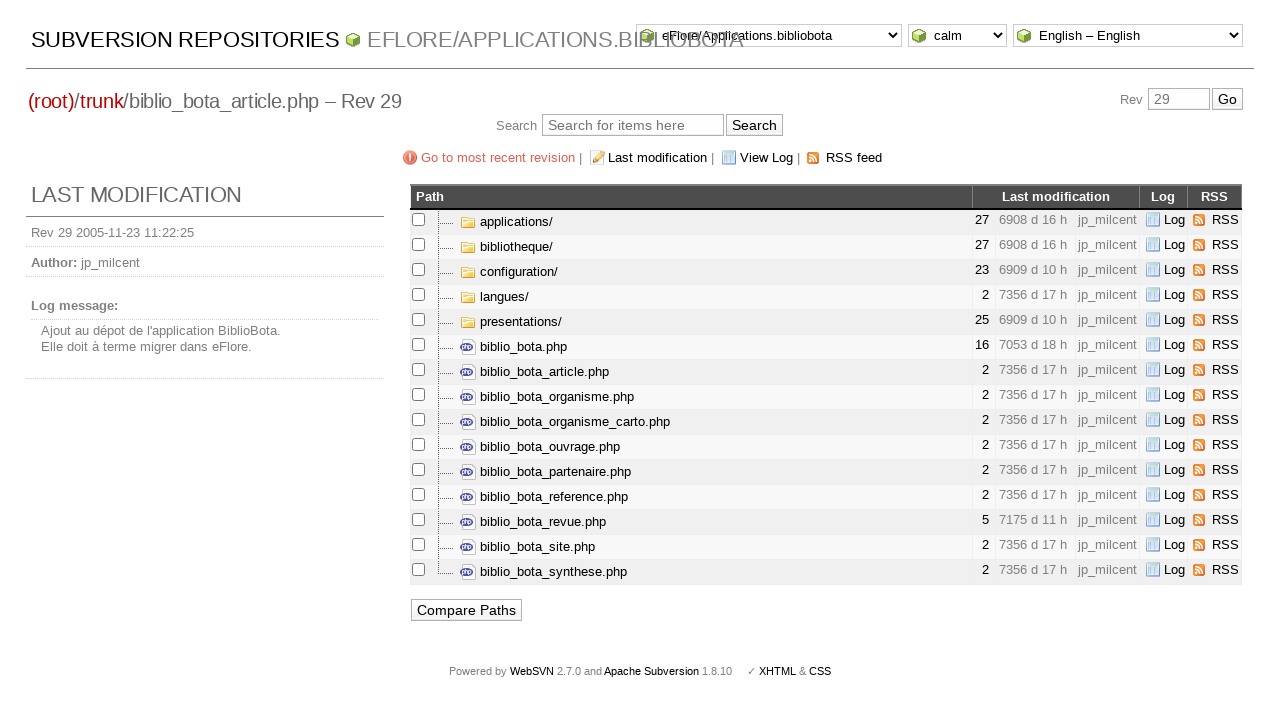

--- FILE ---
content_type: text/html; charset=UTF-8
request_url: http://svn.tela-botanica.net/websvn/listing.php?repname=eFlore%2FApplications.bibliobota&path=%2Ftrunk%2Fbiblio_bota_article.php&rev=29&peg=29
body_size: 4070
content:
<!DOCTYPE html PUBLIC "-//W3C//DTD XHTML 1.0 Transitional//EN" "http://www.w3.org/TR/xhtml1/DTD/xhtml1-transitional.dtd">
<html xmlns="http://www.w3.org/1999/xhtml" xml:lang="en" lang="en">
<head>
  <meta http-equiv="content-type" content="text/html;charset=UTF-8" />
  <meta http-equiv="generator" content="WebSVN 2.7.0" /> <!-- leave this for stats -->
  <meta name="viewport" content="width=device-width, initial-scale=1">
  <link rel="shortcut icon" type="image/x-icon" href="./templates/calm/images/favicon.ico" />
  <link type="text/css" href="./templates/calm/styles.css" rel="stylesheet" media="screen" />
  <link rel='alternate' type='application/rss+xml' title='WebSVN RSS' href='rss.php?repname=eFlore%2FApplications.bibliobota&amp;path=%2Ftrunk%2Fbiblio_bota_article.php&amp;isdir=1&amp;peg=29' />
  <!--[if gte IE 5.5000]>
  <script type="text/javascript" src="./javascript/ie-png-transparency.js"></script>
  <style type="text/css" media="screen">
  tbody tr td { padding:1px 0 }
  #wrap h2 { padding:10px 5px 0 5px; margin-bottom:-8px }
  </style>
  <![endif]-->
  <title>
       WebSVN
         &ndash; eFlore/Applications.bibliobota
            &ndash; /trunk/biblio_bota_article.php
               &ndash; Rev 29
  </title>
</head>
<body id="directory">
<div id="container">
	<div id="select">
		<form method="get" action="" id="project"><select name="repname" onchange="javascript:this.form.submit();"><option value="eFlore/Applications.bibliobota" selected="selected">eFlore/Applications.bibliobota</option><option value="Applications.annuaire">Applications.annuaire</option><option value="Applications.bazar">Applications.bazar</option><option value="Applications.dictionnaire">Applications.dictionnaire</option><option value="Applications.framework">Applications.framework</option><option value="Applications.galerie">Applications.galerie</option><option value="Applications.gtt">Applications.gtt</option><option value="Applications.papyrus">Applications.papyrus</option><option value="Applications.projet">Applications.projet</option><option value="Applications.referentiel">Applications.referentiel</option><option value="Applications.reseau">Applications.reseau</option><option value="Applications.wikini">Applications.wikini</option><option value="eFlore/Applications.cel">eFlore/Applications.cel</option><option value="eFlore/Applications.cel-consultation">eFlore/Applications.cel-consultation</option><option value="eFlore/Applications.coel">eFlore/Applications.coel</option><option value="eFlore/Applications.coel-consultation">eFlore/Applications.coel-consultation</option><option value="eFlore/Applications.del">eFlore/Applications.del</option><option value="eFlore/Applications.eflore-consultation">eFlore/Applications.eflore-consultation</option><option value="eFlore/Applications.moissonnage">eFlore/Applications.moissonnage</option><option value="eFlore/Archives.cel-v1">eFlore/Archives.cel-v1</option><option value="eFlore/Archives.cel-v2">eFlore/Archives.cel-v2</option><option value="eFlore/Archives.chorologie">eFlore/Archives.chorologie</option><option value="eFlore/Archives.eflore-consultation-v1">eFlore/Archives.eflore-consultation-v1</option><option value="eFlore/Archives.eflore-consultation-v2">eFlore/Archives.eflore-consultation-v2</option><option value="eFlore/Archives.eflore-xul">eFlore/Archives.eflore-xul</option><option value="eFlore/Archives.herbiers">eFlore/Archives.herbiers</option><option value="eFlore/Projets.communes">eFlore/Projets.communes</option><option value="eFlore/Projets.eflore-projets">eFlore/Projets.eflore-projets</option><option value="Sites.gentiana.org">Sites.gentiana.org</option><option value="Sites.obs-saisons.fr">Sites.obs-saisons.fr</option><option value="Sites.outils-naturalistes.fr">Sites.outils-naturalistes.fr</option><option value="Sites.tela-botanica.org">Sites.tela-botanica.org</option></select><noscript><input type="submit" value="Go" /></noscript></form>
		<form method="get" action="" id="template"><input type="hidden" name="repname" value="eFlore/Applications.bibliobota"/><input type="hidden" name="path" value="/trunk/biblio_bota_article.php"/><input type="hidden" name="rev" value="29"/><input type="hidden" name="peg" value="29"/><select name="template" onchange="javascript:this.form.submit();"><option value="BlueGrey">BlueGrey</option><option value="calm" selected="selected">calm</option><option value="Elegant">Elegant</option></select><noscript><input type="submit" value="Go" /></noscript></form>
		<form method="get" action="" id="language"><input type="hidden" name="repname" value="eFlore/Applications.bibliobota"/><input type="hidden" name="path" value="/trunk/biblio_bota_article.php"/><input type="hidden" name="rev" value="29"/><input type="hidden" name="peg" value="29"/><select name="language" onchange="javascript:this.form.submit();"><option value="ca">Catal&agrave;-Valenci&agrave; &ndash; Catalan</option><option value="zh-CN">&#20013;&#25991; &ndash; Chinese (Simplified)</option><option value="zh-TW">&#20013;&#25991; &ndash; Chinese (Traditional)</option><option value="cs">&#268;esky &ndash; Czech</option><option value="da">Dansk &ndash; Danish</option><option value="nl">Nederlands &ndash; Dutch</option><option value="en" selected="selected">English &ndash; English</option><option value="fi">Suomi &ndash; Finnish</option><option value="fr">Fran&ccedil;ais &ndash; French</option><option value="de">Deutsch &ndash; German</option><option value="he-IL">&#1506;&#1489;&#1512;&#1497;&#1514; &ndash; Hebrew</option><option value="hin">&#2361;&#2367;&#2306;&#2342;&#2368; &ndash; Hindi</option><option value="hu">Magyar &ndash; Hungarian</option><option value="id">Bahasa Indonesia &ndash; Indonesian</option><option value="it">Italiano &ndash; Italian</option><option value="ja">&#26085;&#26412;&#35486; &ndash; Japanese</option><option value="ko">&#54620;&#44397;&#50612; &ndash; Korean</option><option value="mk">&#1052;&#1072;&#1082;&#1077;&#1076;&#1086;&#1085;&#1089;&#1082;&#1080; &ndash; Macedonian</option><option value="mr">&#2350;&#2352;&#2366;&#2336;&#2368; &ndash; Marathi</option><option value="no">Norsk &ndash; Norwegian</option><option value="pl">Polski &ndash; Polish</option><option value="pt">Portugu&ecirc;s &ndash; Portuguese</option><option value="pt-BR">Portugu&ecirc;s &ndash; Portuguese (Brazil)</option><option value="ru">&#1056;&#1091;&#1089;&#1089;&#1082;&#1080;&#1081; &ndash; Russian</option><option value="sk">Sloven&#269;ina &ndash; Slovak</option><option value="sl">Sloven&#353;&#269;ina &ndash; Slovenian</option><option value="es">Espa&ntilde;ol &ndash; Spanish</option><option value="sv">Svenska &ndash; Swedish</option><option value="tr">T&uuml;rk&ccedil;e &ndash; Turkish</option><option value="uk">&#1059;&#1082;&#1088;&#1072;&#1111;&#1085;&#1089;&#1100;&#1082;&#1072; &ndash; Ukrainian</option><option value="uz">O&euml;zbekcha &ndash; Uzbek</option></select><noscript><input type="submit" value="Go" /></noscript></form>
	</div>
	<h1><a href=".?" title="Subversion Repositories">Subversion Repositories</a>
		<span><a href="listing.php?repname=eFlore%2FApplications.bibliobota&amp;">eFlore/Applications.bibliobota</a></span>
	</h1>
<h2 id="path_links"><a href="listing.php?repname=eFlore%2FApplications.bibliobota&amp;path=%2F&amp;rev=29&amp;peg=29" class="root"><span>(root)</span></a>/<a href="listing.php?repname=eFlore%2FApplications.bibliobota&amp;path=%2Ftrunk%2F&amp;rev=29&amp;peg=29#a0b40758157c8f16fa703ca3be466fa8a">trunk</a>/<span class="file">biblio_bota_article.php</span> &ndash; Rev 29</h2>
<div id="revjump"><form method="get" action="" id="revision"><input type="hidden" name="repname" value="eFlore/Applications.bibliobota" /><input type="hidden" name="path" value="/trunk/biblio_bota_article.php" /><input type="hidden" name="peg" value="29" /><div>Rev <input type="text" size="5" name="rev" placeholder="29" /><span class="submit"><input type="submit" value="Go" /></span></div></form></div>
<div id="searchcss"><form method="get" action="search.php?repname=eFlore%2FApplications.bibliobota&amp;" id="search"><input type="hidden" name="repname" value="eFlore/Applications.bibliobota" /><input type="hidden" name="path" value="/trunk/biblio_bota_article.php" /><input type="hidden" name="rev" value="29" /><div>Search <input type="text" size="20" name="search" placeholder="Search for items here" /><span class="submit"><input type="submit" value="Search" /></span></div></form></div>
<p>
	<span class="goyoungest"><a href="listing.php?repname=eFlore%2FApplications.bibliobota&amp;path=%2Ftrunk%2Fbiblio_bota_article.php&amp;rev=30&amp;peg=29#abecbedf7450d25afdea3e5a0b1cd4724" title="Rev 30">Go to most recent revision</a></span> &#124;
	<span class="changes"><a href="revision.php?repname=eFlore%2FApplications.bibliobota&amp;path=%2Ftrunk%2Fbiblio_bota_article.php&amp;isdir=1&amp;rev=29&amp;peg=29">Last modification</a></span> &#124;
	<span class="log"><a href="log.php?repname=eFlore%2FApplications.bibliobota&amp;path=%2Ftrunk%2Fbiblio_bota_article.php&amp;isdir=1&amp;rev=29&amp;peg=29">View Log</a></span>
    &#124; <span class="feed"><a href="rss.php?repname=eFlore%2FApplications.bibliobota&amp;path=%2Ftrunk%2Fbiblio_bota_article.php&amp;isdir=1&amp;peg=29">RSS feed</a></span>
</p>

<div id="info">
<h2>Last modification</h2>
  <ul>
    <li>Rev 29 2005-11-23 11:22:25</li>
    <li><strong>Author:</strong> jp_milcent</li>
    <li><dl><dt><strong>Log message:</strong></dt><dd>Ajout au dépot de l&apos;application BiblioBota.<br />
Elle doit à terme migrer dans eFlore.</dd></dl></li>
  </ul>
</div>



<div id="wrap">
<form method="get" action="comp.php?repname=eFlore%2FApplications.bibliobota&amp;" id="compare"><input type="hidden" name="repname" value="eFlore/Applications.bibliobota" />
  <div class="table-responsive">
   <table id="listing">
      <thead>
      <tr align="left" valign="middle">
        <th scope="col" class="path">Path</th>
        <th scope="col" colspan="3">Last modification</th>
        <th scope="col">Log</th>
        <th scope="col">RSS</th>
      </tr>
      </thead>
      <tbody>
      <tr class="row0" valign="middle"
        >
         <td class="path" valign="middle">
            <input type="checkbox" name="compare[]" value="/trunk/applications/@29" onclick="enforceOnlyTwoChecked(this)" />
<img src="./templates/calm/images/t-node.png" alt="[NODE]" class="icon" />            <a href="listing.php?repname=eFlore%2FApplications.bibliobota&amp;path=%2Ftrunk%2Fapplications%2F&amp;rev=29&amp;peg=29#ae997734929694f08b00ff3986d0f8f61" id="ae997734929694f08b00ff3986d0f8f61">
<img src="./templates/calm/images/directory.png" alt="[DIRECTORY]" class="icon" />            	applications/
            </a>
         </td>
         <td class="rev"><a href="revision.php?repname=eFlore%2FApplications.bibliobota&amp;path=%2Ftrunk%2Fapplications%2F&amp;isdir=1&amp;rev=27&amp;peg=29">27</a>&nbsp;</td>
         <td class="age" title="2007-02-14 12:37:50">6908 d&nbsp;16 h</td>
         <td class="author">jp_milcent</td>
         <td class="log"><a href="log.php?repname=eFlore%2FApplications.bibliobota&amp;path=%2Ftrunk%2Fapplications%2F&amp;isdir=1&amp;rev=29&amp;peg=29">Log</a></td>
         <td class="feed"><a href="rss.php?repname=eFlore%2FApplications.bibliobota&amp;path=%2Ftrunk%2Fapplications%2F&amp;isdir=1&amp;peg=29">RSS</a></td>
      </tr>
      <tr class="row1" valign="middle"
        >
         <td class="path" valign="middle">
            <input type="checkbox" name="compare[]" value="/trunk/bibliotheque/@29" onclick="enforceOnlyTwoChecked(this)" />
<img src="./templates/calm/images/t-node.png" alt="[NODE]" class="icon" />            <a href="listing.php?repname=eFlore%2FApplications.bibliobota&amp;path=%2Ftrunk%2Fbibliotheque%2F&amp;rev=29&amp;peg=29#a9852edefb55577468d2024679d4f05ea" id="a9852edefb55577468d2024679d4f05ea">
<img src="./templates/calm/images/directory.png" alt="[DIRECTORY]" class="icon" />            	bibliotheque/
            </a>
         </td>
         <td class="rev"><a href="revision.php?repname=eFlore%2FApplications.bibliobota&amp;path=%2Ftrunk%2Fbibliotheque%2F&amp;isdir=1&amp;rev=27&amp;peg=29">27</a>&nbsp;</td>
         <td class="age" title="2007-02-14 12:37:50">6908 d&nbsp;16 h</td>
         <td class="author">jp_milcent</td>
         <td class="log"><a href="log.php?repname=eFlore%2FApplications.bibliobota&amp;path=%2Ftrunk%2Fbibliotheque%2F&amp;isdir=1&amp;rev=29&amp;peg=29">Log</a></td>
         <td class="feed"><a href="rss.php?repname=eFlore%2FApplications.bibliobota&amp;path=%2Ftrunk%2Fbibliotheque%2F&amp;isdir=1&amp;peg=29">RSS</a></td>
      </tr>
      <tr class="row0" valign="middle"
        >
         <td class="path" valign="middle">
            <input type="checkbox" name="compare[]" value="/trunk/configuration/@29" onclick="enforceOnlyTwoChecked(this)" />
<img src="./templates/calm/images/t-node.png" alt="[NODE]" class="icon" />            <a href="listing.php?repname=eFlore%2FApplications.bibliobota&amp;path=%2Ftrunk%2Fconfiguration%2F&amp;rev=29&amp;peg=29#ab63c1d09dc757b7913ad76d5ee0bb12d" id="ab63c1d09dc757b7913ad76d5ee0bb12d">
<img src="./templates/calm/images/directory.png" alt="[DIRECTORY]" class="icon" />            	configuration/
            </a>
         </td>
         <td class="rev"><a href="revision.php?repname=eFlore%2FApplications.bibliobota&amp;path=%2Ftrunk%2Fconfiguration%2F&amp;isdir=1&amp;rev=23&amp;peg=29">23</a>&nbsp;</td>
         <td class="age" title="2007-02-13 19:06:59">6909 d&nbsp;10 h</td>
         <td class="author">jp_milcent</td>
         <td class="log"><a href="log.php?repname=eFlore%2FApplications.bibliobota&amp;path=%2Ftrunk%2Fconfiguration%2F&amp;isdir=1&amp;rev=29&amp;peg=29">Log</a></td>
         <td class="feed"><a href="rss.php?repname=eFlore%2FApplications.bibliobota&amp;path=%2Ftrunk%2Fconfiguration%2F&amp;isdir=1&amp;peg=29">RSS</a></td>
      </tr>
      <tr class="row1" valign="middle"
        >
         <td class="path" valign="middle">
            <input type="checkbox" name="compare[]" value="/trunk/langues/@29" onclick="enforceOnlyTwoChecked(this)" />
<img src="./templates/calm/images/t-node.png" alt="[NODE]" class="icon" />            <a href="listing.php?repname=eFlore%2FApplications.bibliobota&amp;path=%2Ftrunk%2Flangues%2F&amp;rev=29&amp;peg=29#a987059d70ea9d3ec1c51eaf27a1f072e" id="a987059d70ea9d3ec1c51eaf27a1f072e">
<img src="./templates/calm/images/directory.png" alt="[DIRECTORY]" class="icon" />            	langues/
            </a>
         </td>
         <td class="rev"><a href="revision.php?repname=eFlore%2FApplications.bibliobota&amp;path=%2Ftrunk%2Flangues%2F&amp;isdir=1&amp;rev=2&amp;peg=29">2</a>&nbsp;</td>
         <td class="age" title="2005-11-23 11:22:25">7356 d&nbsp;17 h</td>
         <td class="author">jp_milcent</td>
         <td class="log"><a href="log.php?repname=eFlore%2FApplications.bibliobota&amp;path=%2Ftrunk%2Flangues%2F&amp;isdir=1&amp;rev=29&amp;peg=29">Log</a></td>
         <td class="feed"><a href="rss.php?repname=eFlore%2FApplications.bibliobota&amp;path=%2Ftrunk%2Flangues%2F&amp;isdir=1&amp;peg=29">RSS</a></td>
      </tr>
      <tr class="row0" valign="middle"
        >
         <td class="path" valign="middle">
            <input type="checkbox" name="compare[]" value="/trunk/presentations/@29" onclick="enforceOnlyTwoChecked(this)" />
<img src="./templates/calm/images/t-node.png" alt="[NODE]" class="icon" />            <a href="listing.php?repname=eFlore%2FApplications.bibliobota&amp;path=%2Ftrunk%2Fpresentations%2F&amp;rev=29&amp;peg=29#a9623aca0e84f1da7e0b07c533821265c" id="a9623aca0e84f1da7e0b07c533821265c">
<img src="./templates/calm/images/directory.png" alt="[DIRECTORY]" class="icon" />            	presentations/
            </a>
         </td>
         <td class="rev"><a href="revision.php?repname=eFlore%2FApplications.bibliobota&amp;path=%2Ftrunk%2Fpresentations%2F&amp;isdir=1&amp;rev=25&amp;peg=29">25</a>&nbsp;</td>
         <td class="age" title="2007-02-13 19:08:34">6909 d&nbsp;10 h</td>
         <td class="author">jp_milcent</td>
         <td class="log"><a href="log.php?repname=eFlore%2FApplications.bibliobota&amp;path=%2Ftrunk%2Fpresentations%2F&amp;isdir=1&amp;rev=29&amp;peg=29">Log</a></td>
         <td class="feed"><a href="rss.php?repname=eFlore%2FApplications.bibliobota&amp;path=%2Ftrunk%2Fpresentations%2F&amp;isdir=1&amp;peg=29">RSS</a></td>
      </tr>
      <tr class="row1" valign="middle"
        >
         <td class="path" valign="middle">
            <input type="checkbox" name="compare[]" value="/trunk/biblio_bota.php@29" onclick="enforceOnlyTwoChecked(this)" />
<img src="./templates/calm/images/t-node.png" alt="[NODE]" class="icon" />            <a href="filedetails.php?repname=eFlore%2FApplications.bibliobota&amp;path=%2Ftrunk%2Fbiblio_bota.php&amp;peg=29">
<img src="./templates/calm/images/filephp.png" alt="[DB-FILE]" class="icon" />            	biblio_bota.php
            </a>
         </td>
         <td class="rev"><a href="revision.php?repname=eFlore%2FApplications.bibliobota&amp;path=%2Ftrunk%2Fbiblio_bota.php&amp;rev=16&amp;peg=29">16</a>&nbsp;</td>
         <td class="age" title="2006-09-22 11:18:56">7053 d&nbsp;18 h</td>
         <td class="author">jp_milcent</td>
         <td class="log"><a href="log.php?repname=eFlore%2FApplications.bibliobota&amp;path=%2Ftrunk%2Fbiblio_bota.php&amp;peg=29">Log</a></td>
         <td class="feed"><a href="rss.php?repname=eFlore%2FApplications.bibliobota&amp;path=%2Ftrunk%2Fbiblio_bota.php&amp;peg=29">RSS</a></td>
      </tr>
      <tr class="row0" valign="middle"
        >
         <td class="path" valign="middle">
            <input type="checkbox" name="compare[]" value="/trunk/biblio_bota_article.php@29" onclick="enforceOnlyTwoChecked(this)" />
<img src="./templates/calm/images/t-node.png" alt="[NODE]" class="icon" />            <a href="filedetails.php?repname=eFlore%2FApplications.bibliobota&amp;path=%2Ftrunk%2Fbiblio_bota_article.php&amp;peg=29">
<img src="./templates/calm/images/filephp.png" alt="[DB-FILE]" class="icon" />            	biblio_bota_article.php
            </a>
         </td>
         <td class="rev"><a href="revision.php?repname=eFlore%2FApplications.bibliobota&amp;path=%2Ftrunk%2Fbiblio_bota_article.php&amp;rev=2&amp;peg=29">2</a>&nbsp;</td>
         <td class="age" title="2005-11-23 11:22:25">7356 d&nbsp;17 h</td>
         <td class="author">jp_milcent</td>
         <td class="log"><a href="log.php?repname=eFlore%2FApplications.bibliobota&amp;path=%2Ftrunk%2Fbiblio_bota_article.php&amp;peg=29">Log</a></td>
         <td class="feed"><a href="rss.php?repname=eFlore%2FApplications.bibliobota&amp;path=%2Ftrunk%2Fbiblio_bota_article.php&amp;peg=29">RSS</a></td>
      </tr>
      <tr class="row1" valign="middle"
        >
         <td class="path" valign="middle">
            <input type="checkbox" name="compare[]" value="/trunk/biblio_bota_organisme.php@29" onclick="enforceOnlyTwoChecked(this)" />
<img src="./templates/calm/images/t-node.png" alt="[NODE]" class="icon" />            <a href="filedetails.php?repname=eFlore%2FApplications.bibliobota&amp;path=%2Ftrunk%2Fbiblio_bota_organisme.php&amp;peg=29">
<img src="./templates/calm/images/filephp.png" alt="[DB-FILE]" class="icon" />            	biblio_bota_organisme.php
            </a>
         </td>
         <td class="rev"><a href="revision.php?repname=eFlore%2FApplications.bibliobota&amp;path=%2Ftrunk%2Fbiblio_bota_organisme.php&amp;rev=2&amp;peg=29">2</a>&nbsp;</td>
         <td class="age" title="2005-11-23 11:22:25">7356 d&nbsp;17 h</td>
         <td class="author">jp_milcent</td>
         <td class="log"><a href="log.php?repname=eFlore%2FApplications.bibliobota&amp;path=%2Ftrunk%2Fbiblio_bota_organisme.php&amp;peg=29">Log</a></td>
         <td class="feed"><a href="rss.php?repname=eFlore%2FApplications.bibliobota&amp;path=%2Ftrunk%2Fbiblio_bota_organisme.php&amp;peg=29">RSS</a></td>
      </tr>
      <tr class="row0" valign="middle"
        >
         <td class="path" valign="middle">
            <input type="checkbox" name="compare[]" value="/trunk/biblio_bota_organisme_carto.php@29" onclick="enforceOnlyTwoChecked(this)" />
<img src="./templates/calm/images/t-node.png" alt="[NODE]" class="icon" />            <a href="filedetails.php?repname=eFlore%2FApplications.bibliobota&amp;path=%2Ftrunk%2Fbiblio_bota_organisme_carto.php&amp;peg=29">
<img src="./templates/calm/images/filephp.png" alt="[DB-FILE]" class="icon" />            	biblio_bota_organisme_carto.php
            </a>
         </td>
         <td class="rev"><a href="revision.php?repname=eFlore%2FApplications.bibliobota&amp;path=%2Ftrunk%2Fbiblio_bota_organisme_carto.php&amp;rev=2&amp;peg=29">2</a>&nbsp;</td>
         <td class="age" title="2005-11-23 11:22:25">7356 d&nbsp;17 h</td>
         <td class="author">jp_milcent</td>
         <td class="log"><a href="log.php?repname=eFlore%2FApplications.bibliobota&amp;path=%2Ftrunk%2Fbiblio_bota_organisme_carto.php&amp;peg=29">Log</a></td>
         <td class="feed"><a href="rss.php?repname=eFlore%2FApplications.bibliobota&amp;path=%2Ftrunk%2Fbiblio_bota_organisme_carto.php&amp;peg=29">RSS</a></td>
      </tr>
      <tr class="row1" valign="middle"
        >
         <td class="path" valign="middle">
            <input type="checkbox" name="compare[]" value="/trunk/biblio_bota_ouvrage.php@29" onclick="enforceOnlyTwoChecked(this)" />
<img src="./templates/calm/images/t-node.png" alt="[NODE]" class="icon" />            <a href="filedetails.php?repname=eFlore%2FApplications.bibliobota&amp;path=%2Ftrunk%2Fbiblio_bota_ouvrage.php&amp;peg=29">
<img src="./templates/calm/images/filephp.png" alt="[DB-FILE]" class="icon" />            	biblio_bota_ouvrage.php
            </a>
         </td>
         <td class="rev"><a href="revision.php?repname=eFlore%2FApplications.bibliobota&amp;path=%2Ftrunk%2Fbiblio_bota_ouvrage.php&amp;rev=2&amp;peg=29">2</a>&nbsp;</td>
         <td class="age" title="2005-11-23 11:22:25">7356 d&nbsp;17 h</td>
         <td class="author">jp_milcent</td>
         <td class="log"><a href="log.php?repname=eFlore%2FApplications.bibliobota&amp;path=%2Ftrunk%2Fbiblio_bota_ouvrage.php&amp;peg=29">Log</a></td>
         <td class="feed"><a href="rss.php?repname=eFlore%2FApplications.bibliobota&amp;path=%2Ftrunk%2Fbiblio_bota_ouvrage.php&amp;peg=29">RSS</a></td>
      </tr>
      <tr class="row0" valign="middle"
        >
         <td class="path" valign="middle">
            <input type="checkbox" name="compare[]" value="/trunk/biblio_bota_partenaire.php@29" onclick="enforceOnlyTwoChecked(this)" />
<img src="./templates/calm/images/t-node.png" alt="[NODE]" class="icon" />            <a href="filedetails.php?repname=eFlore%2FApplications.bibliobota&amp;path=%2Ftrunk%2Fbiblio_bota_partenaire.php&amp;peg=29">
<img src="./templates/calm/images/filephp.png" alt="[DB-FILE]" class="icon" />            	biblio_bota_partenaire.php
            </a>
         </td>
         <td class="rev"><a href="revision.php?repname=eFlore%2FApplications.bibliobota&amp;path=%2Ftrunk%2Fbiblio_bota_partenaire.php&amp;rev=2&amp;peg=29">2</a>&nbsp;</td>
         <td class="age" title="2005-11-23 11:22:25">7356 d&nbsp;17 h</td>
         <td class="author">jp_milcent</td>
         <td class="log"><a href="log.php?repname=eFlore%2FApplications.bibliobota&amp;path=%2Ftrunk%2Fbiblio_bota_partenaire.php&amp;peg=29">Log</a></td>
         <td class="feed"><a href="rss.php?repname=eFlore%2FApplications.bibliobota&amp;path=%2Ftrunk%2Fbiblio_bota_partenaire.php&amp;peg=29">RSS</a></td>
      </tr>
      <tr class="row1" valign="middle"
        >
         <td class="path" valign="middle">
            <input type="checkbox" name="compare[]" value="/trunk/biblio_bota_reference.php@29" onclick="enforceOnlyTwoChecked(this)" />
<img src="./templates/calm/images/t-node.png" alt="[NODE]" class="icon" />            <a href="filedetails.php?repname=eFlore%2FApplications.bibliobota&amp;path=%2Ftrunk%2Fbiblio_bota_reference.php&amp;peg=29">
<img src="./templates/calm/images/filephp.png" alt="[DB-FILE]" class="icon" />            	biblio_bota_reference.php
            </a>
         </td>
         <td class="rev"><a href="revision.php?repname=eFlore%2FApplications.bibliobota&amp;path=%2Ftrunk%2Fbiblio_bota_reference.php&amp;rev=2&amp;peg=29">2</a>&nbsp;</td>
         <td class="age" title="2005-11-23 11:22:25">7356 d&nbsp;17 h</td>
         <td class="author">jp_milcent</td>
         <td class="log"><a href="log.php?repname=eFlore%2FApplications.bibliobota&amp;path=%2Ftrunk%2Fbiblio_bota_reference.php&amp;peg=29">Log</a></td>
         <td class="feed"><a href="rss.php?repname=eFlore%2FApplications.bibliobota&amp;path=%2Ftrunk%2Fbiblio_bota_reference.php&amp;peg=29">RSS</a></td>
      </tr>
      <tr class="row0" valign="middle"
        >
         <td class="path" valign="middle">
            <input type="checkbox" name="compare[]" value="/trunk/biblio_bota_revue.php@29" onclick="enforceOnlyTwoChecked(this)" />
<img src="./templates/calm/images/t-node.png" alt="[NODE]" class="icon" />            <a href="filedetails.php?repname=eFlore%2FApplications.bibliobota&amp;path=%2Ftrunk%2Fbiblio_bota_revue.php&amp;peg=29">
<img src="./templates/calm/images/filephp.png" alt="[DB-FILE]" class="icon" />            	biblio_bota_revue.php
            </a>
         </td>
         <td class="rev"><a href="revision.php?repname=eFlore%2FApplications.bibliobota&amp;path=%2Ftrunk%2Fbiblio_bota_revue.php&amp;rev=5&amp;peg=29">5</a>&nbsp;</td>
         <td class="age" title="2006-05-23 18:22:44">7175 d&nbsp;11 h</td>
         <td class="author">jp_milcent</td>
         <td class="log"><a href="log.php?repname=eFlore%2FApplications.bibliobota&amp;path=%2Ftrunk%2Fbiblio_bota_revue.php&amp;peg=29">Log</a></td>
         <td class="feed"><a href="rss.php?repname=eFlore%2FApplications.bibliobota&amp;path=%2Ftrunk%2Fbiblio_bota_revue.php&amp;peg=29">RSS</a></td>
      </tr>
      <tr class="row1" valign="middle"
        >
         <td class="path" valign="middle">
            <input type="checkbox" name="compare[]" value="/trunk/biblio_bota_site.php@29" onclick="enforceOnlyTwoChecked(this)" />
<img src="./templates/calm/images/t-node.png" alt="[NODE]" class="icon" />            <a href="filedetails.php?repname=eFlore%2FApplications.bibliobota&amp;path=%2Ftrunk%2Fbiblio_bota_site.php&amp;peg=29">
<img src="./templates/calm/images/filephp.png" alt="[DB-FILE]" class="icon" />            	biblio_bota_site.php
            </a>
         </td>
         <td class="rev"><a href="revision.php?repname=eFlore%2FApplications.bibliobota&amp;path=%2Ftrunk%2Fbiblio_bota_site.php&amp;rev=2&amp;peg=29">2</a>&nbsp;</td>
         <td class="age" title="2005-11-23 11:22:25">7356 d&nbsp;17 h</td>
         <td class="author">jp_milcent</td>
         <td class="log"><a href="log.php?repname=eFlore%2FApplications.bibliobota&amp;path=%2Ftrunk%2Fbiblio_bota_site.php&amp;peg=29">Log</a></td>
         <td class="feed"><a href="rss.php?repname=eFlore%2FApplications.bibliobota&amp;path=%2Ftrunk%2Fbiblio_bota_site.php&amp;peg=29">RSS</a></td>
      </tr>
      <tr class="row0" valign="middle"
        >
         <td class="path" valign="middle">
            <input type="checkbox" name="compare[]" value="/trunk/biblio_bota_synthese.php@29" onclick="enforceOnlyTwoChecked(this)" />
<img src="./templates/calm/images/l-node.png" alt="[NODE]" class="icon" />            <a href="filedetails.php?repname=eFlore%2FApplications.bibliobota&amp;path=%2Ftrunk%2Fbiblio_bota_synthese.php&amp;peg=29">
<img src="./templates/calm/images/filephp.png" alt="[DB-FILE]" class="icon" />            	biblio_bota_synthese.php
            </a>
         </td>
         <td class="rev"><a href="revision.php?repname=eFlore%2FApplications.bibliobota&amp;path=%2Ftrunk%2Fbiblio_bota_synthese.php&amp;rev=2&amp;peg=29">2</a>&nbsp;</td>
         <td class="age" title="2005-11-23 11:22:25">7356 d&nbsp;17 h</td>
         <td class="author">jp_milcent</td>
         <td class="log"><a href="log.php?repname=eFlore%2FApplications.bibliobota&amp;path=%2Ftrunk%2Fbiblio_bota_synthese.php&amp;peg=29">Log</a></td>
         <td class="feed"><a href="rss.php?repname=eFlore%2FApplications.bibliobota&amp;path=%2Ftrunk%2Fbiblio_bota_synthese.php&amp;peg=29">RSS</a></td>
      </tr>
      </tbody>
   </table>
  </div>
  <p class="submit">
    <input type="submit" value="Compare Paths" />
  </p>
  </form>
</div>
<script type="text/javascript" src="./javascript/compare-checkboxes.js"></script></div>
<div id="footer">
  <p style="padding:0; margin:0"><small>Powered by <a href="https://websvnphp.github.io/">WebSVN</a> 2.7.0 and <a href="http://subversion.apache.org">Apache Subversion</a> 1.8.10 &nbsp; &nbsp; &#x2713; <a href="http://validator.w3.org/check?uri=http://svn.tela-botanica.net/websvn/listing.php?repname=eFlore%2FApplications.bibliobota%26path=%2Ftrunk%2Fbiblio_bota_article.php%26rev=29%26peg=29%26template=%26language=en">XHTML</a> &amp; <a href="http://jigsaw.w3.org/css-validator/validator?uri=http://svn.tela-botanica.net/websvn/listing.php?repname=eFlore%2FApplications.bibliobota%26path=%2Ftrunk%2Fbiblio_bota_article.php%26rev=29%26peg=29%26template=%26language=en">CSS</a></small></p>
</div>
</body>
</html>
